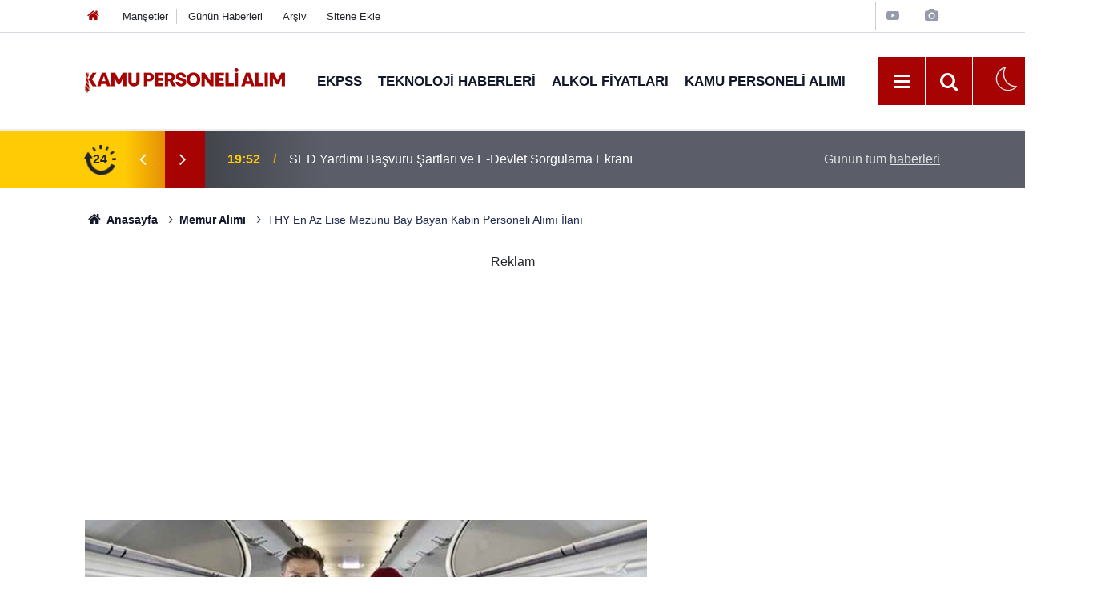

--- FILE ---
content_type: text/html; charset=utf-8
request_url: https://www.google.com/recaptcha/api2/aframe
body_size: 264
content:
<!DOCTYPE HTML><html><head><meta http-equiv="content-type" content="text/html; charset=UTF-8"></head><body><script nonce="4wCtmOgwOaGur1M9W0G21g">/** Anti-fraud and anti-abuse applications only. See google.com/recaptcha */ try{var clients={'sodar':'https://pagead2.googlesyndication.com/pagead/sodar?'};window.addEventListener("message",function(a){try{if(a.source===window.parent){var b=JSON.parse(a.data);var c=clients[b['id']];if(c){var d=document.createElement('img');d.src=c+b['params']+'&rc='+(localStorage.getItem("rc::a")?sessionStorage.getItem("rc::b"):"");window.document.body.appendChild(d);sessionStorage.setItem("rc::e",parseInt(sessionStorage.getItem("rc::e")||0)+1);localStorage.setItem("rc::h",'1769193892691');}}}catch(b){}});window.parent.postMessage("_grecaptcha_ready", "*");}catch(b){}</script></body></html>